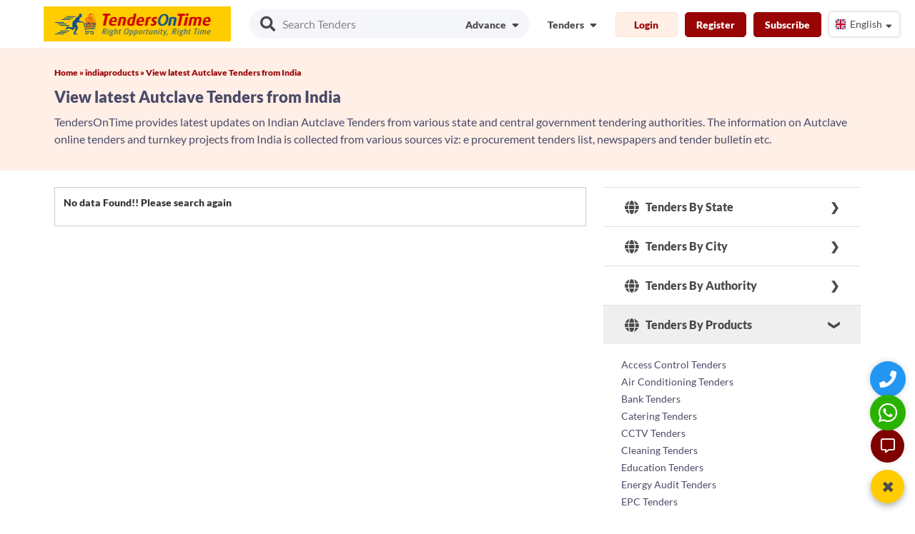

--- FILE ---
content_type: text/html; charset=UTF-8
request_url: https://www.tendersontime.com/tenders/captcha
body_size: 39
content:
  
   
{"captchaimg":"data:image\/png;base64,iVBORw0KGgoAAAANSUhEUgAAADcAAAAXCAIAAAAgFUAnAAAACXBIWXMAAA7EAAAOxAGVKw4bAAAAsElEQVRIie2W0QmAMAwFoziDLqAT6ZjdyAmcon4I8kgbiTZUhdyXJLU9kxRsYoz0edq3BVS4pR3\/sOyy0WFaiGhbg5TF1LH4QBN\/Qkzox5k9sCzG2Rrp3exWenjHsU7bGrAeaRWrcWMu31IkaS5TJEVW74s+lKC1lEhvEopivOSUG5Z4UuXuay2lgtWB3x6cJyub8n0ytTxFNVtLt4dgQso\/tfE\/NzPc0g63tMMt7dgBAQ3jXFtspG8AAAAASUVORK5CYII=","textdata":"0489"}